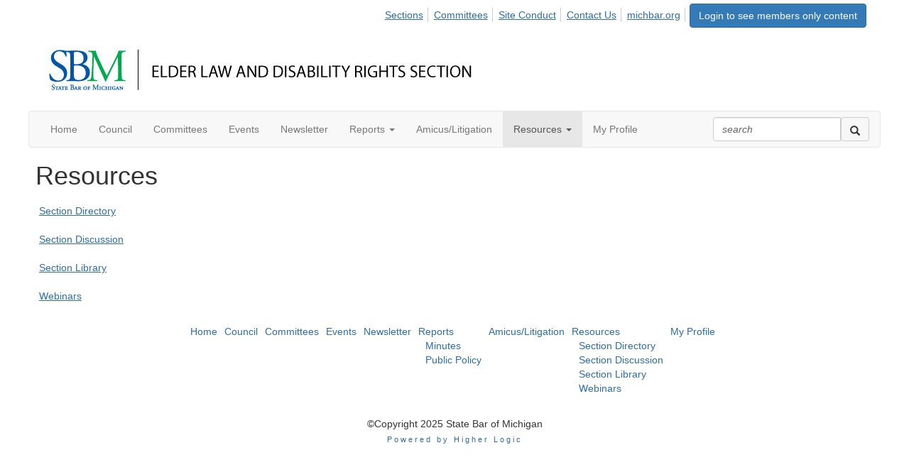

--- FILE ---
content_type: text/html; charset=utf-8
request_url: https://connect.michbar.org/elderlaw/communityresources
body_size: 29815
content:


<!DOCTYPE html>
<html lang="en">
<head id="Head1"><meta name="viewport" content="width=device-width, initial-scale=1.0" /><meta http-equiv="X-UA-Compatible" content="IE=edge" /><title>
	Resources - Elder Law & Disability Rights Section
</title><meta name='audience' content='ALL' /><meta name='rating' content='General' /><meta name='distribution' content='Global, Worldwide' /><meta name='copyright' content='Higher Logic, LLC' /><meta name='content-language' content='EN' /><meta name='referrer' content='strict-origin-when-cross-origin' /><meta name="apple-itunes-app" content="app-id=705451897, app-argument=http://connect.michbar.org/elderlaw/communityresources"><link rel='SHORTCUT ICON' href='https://higherlogicdownload.s3.amazonaws.com/HLSTAFF/a5fa9699-b0ea-47d2-a196-e09518d21b8a/UploadedImages/Favicon%2032x32.png' type='image/x-icon' /><link href='https://d2x5ku95bkycr3.cloudfront.net/HigherLogic/Font-Awesome/6.4.2-pro/css/all.min.css' type='text/css' rel='stylesheet' /><link rel="stylesheet" href="https://cdnjs.cloudflare.com/ajax/libs/prism/1.24.1/themes/prism.min.css" integrity="sha512-tN7Ec6zAFaVSG3TpNAKtk4DOHNpSwKHxxrsiw4GHKESGPs5njn/0sMCUMl2svV4wo4BK/rCP7juYz+zx+l6oeQ==" crossorigin="anonymous" referrerpolicy="no-referrer" /><link href='https://d2x5ku95bkycr3.cloudfront.net/HigherLogic/bootstrap/3.4.1/css/bootstrap.min.css' rel='stylesheet' /><link type='text/css' rel='stylesheet' href='https://d3uf7shreuzboy.cloudfront.net/WebRoot/stable/Desktop/Bundles/Desktop_bundle.min.339fbc5a533c58b3fed8d31bf771f1b7fc5ebc6d.hash.css'/><link href='https://d2x5ku95bkycr3.cloudfront.net/HigherLogic/jquery/jquery-ui-1.13.3.min.css' type='text/css' rel='stylesheet' /><link href='https://d132x6oi8ychic.cloudfront.net/higherlogic/microsite/generatecss/a941e456-0add-46a5-aeec-dbeca123c7b4/e6c22587-4b3f-425c-9f57-8c0abd5da31e/638980407632800000/34' type='text/css' rel='stylesheet' /><script type='text/javascript' src='https://d2x5ku95bkycr3.cloudfront.net/HigherLogic/JavaScript/promise-fetch-polyfill.js'></script><script type='text/javascript' src='https://d2x5ku95bkycr3.cloudfront.net/HigherLogic/JavaScript/systemjs/3.1.6/system.min.js'></script><script type='systemjs-importmap' src='/HigherLogic/JavaScript/importmapping-cdn.json?638982308551665403'></script><script type='text/javascript' src='https://d2x5ku95bkycr3.cloudfront.net/HigherLogic/jquery/jquery-3.7.1.min.js'></script><script src='https://d2x5ku95bkycr3.cloudfront.net/HigherLogic/jquery/jquery-migrate-3.4.1.min.js'></script><script type='text/javascript' src='https://d2x5ku95bkycr3.cloudfront.net/HigherLogic/jquery/jquery-ui-1.13.3.min.js'></script>
                <script>
                    window.i18nConfig = {
                        initialLanguage: 'en',
                        i18nPaths: {"en":"https://d3uf7shreuzboy.cloudfront.net/WebRoot/stable/i18n/en.57c327f5.json","fr":"https://d3uf7shreuzboy.cloudfront.net/WebRoot/stable/i18n/fr.3c482c7e.json","es":"https://d3uf7shreuzboy.cloudfront.net/WebRoot/stable/i18n/es.51688c8d.json"}
                    };
                </script><script src='https://d3uf7shreuzboy.cloudfront.net/WebRoot/stable/i18n/index.1eeafcd0.js'></script><script src='https://d2x5ku95bkycr3.cloudfront.net/HigherLogic/bootstrap/3.4.1/js/bootstrap.min.js'></script><script type='text/javascript'>var higherlogic_crestApi_origin = 'https://api.connectedcommunity.org'</script><script type='text/javascript' src='/HigherLogic/CORS/easyXDM/easyXDM.Min.js'></script><script src="https://cdnjs.cloudflare.com/ajax/libs/prism/1.24.1/prism.min.js" integrity="sha512-axJX7DJduStuBB8ePC8ryGzacZPr3rdLaIDZitiEgWWk2gsXxEFlm4UW0iNzj2h3wp5mOylgHAzBzM4nRSvTZA==" crossorigin="anonymous" referrerpolicy="no-referrer"></script><script src="https://cdnjs.cloudflare.com/ajax/libs/prism/1.24.1/plugins/autoloader/prism-autoloader.min.js" integrity="sha512-xCfKr8zIONbip3Q1XG/u5x40hoJ0/DtP1bxyMEi0GWzUFoUffE+Dfw1Br8j55RRt9qG7bGKsh+4tSb1CvFHPSA==" crossorigin="anonymous" referrerpolicy="no-referrer"></script><script type='text/javascript' src='https://d3uf7shreuzboy.cloudfront.net/WebRoot/stable/Desktop/Bundles/Desktop_bundle.min.16ad997a61a6e7d7fe664dab300c8b6d1984077c.hash.js'></script><script type="text/javascript"> var _gaq = _gaq || []; _gaq.push(['t1._setAccount', 'UA-19576193-1']); _gaq.push(['t1._trackPageview']); (function() {{var ga = document.createElement('script'); ga.type = 'text/javascript'; ga.async = true; ga.src = ('https:' == document.location.protocol ? 'https://ssl' : 'http://www') + '.google-analytics.com/ga.js'; var s = document.getElementsByTagName('script')[0]; s.parentNode.insertBefore(ga, s); }})(); </script><script>window.CDN_PATH = 'https://d3uf7shreuzboy.cloudfront.net'</script><script>var filestackUrl = 'https://static.filestackapi.com/filestack-js/3.28.0/filestack.min.js'; var filestackUrlIE11 = 'https://d2x5ku95bkycr3.cloudfront.net/HigherLogic/JavaScript/filestack.ie11.min.js';</script><!-- Google Tag Manager --><script>(function(w,d,s,l,i){w[l]=w[l]||[];w[l].push({'gtm.start': new Date().getTime(),event:'gtm.js'});var f=d.getElementsByTagName(s)[0],j=d.createElement(s),dl=l!='dataLayer'?'&l='+l:'';j.async=true;j.src='//www.googletagmanager.com/gtm.js?id='+i+dl;f.parentNode.insertBefore(j,f);})(window,document,'script','dataLayer','UA-19576193-1');</script><!-- End Google Tag Manager --><style type="text/css">
	/* <![CDATA[ */
	#AuxMenu img.icon { border-style:none;vertical-align:middle; }
	#AuxMenu img.separator { border-style:none;display:block; }
	#AuxMenu img.horizontal-separator { border-style:none;vertical-align:middle; }
	#AuxMenu ul { list-style:none;margin:0;padding:0;width:auto; }
	#AuxMenu ul.dynamic { z-index:1; }
	#AuxMenu a { text-decoration:none;white-space:nowrap;display:block; }
	#AuxMenu a.static { text-decoration:none;border-style:none;padding-left:0.15em;padding-right:0.15em; }
	#AuxMenu a.popout { background-image:url("/WebResource.axd?d=YAYach_zykzn7tRotFpEUrOeprnV0bXJ_ksB1lq0cEnq7CMB4E8IhtpvtMmsjsjGysrcT-Sc7V_PW2mjmRuC-j1NQoSPoMTB7YTpBYDYshI1&t=638628063619783110");background-repeat:no-repeat;background-position:right center;padding-right:14px; }
	/* ]]> */
</style></head>
<body class="bodyBackground  communityresources interior  ">
	<!-- Google Tag Manager (noscript) --><noscript><iframe src="//www.googletagmanager.com/ns.html?id=UA-19576193-1" height="0" width="0" style="display:none;visibility:hidden"></iframe></noscript><!-- End Google Tag Manager (noscript) -->
	
    
    

	
	

	

	<div id="MPOuterMost" class="container full">
		<form method="post" action="./communityresources" onsubmit="javascript:return WebForm_OnSubmit();" id="MasterPageForm" class="form">
<div class="aspNetHidden">
<input type="hidden" name="ScriptManager1_TSM" id="ScriptManager1_TSM" value="" />
<input type="hidden" name="StyleSheetManager1_TSSM" id="StyleSheetManager1_TSSM" value="" />
<input type="hidden" name="__EVENTTARGET" id="__EVENTTARGET" value="" />
<input type="hidden" name="__EVENTARGUMENT" id="__EVENTARGUMENT" value="" />
<input type="hidden" name="__VIEWSTATE" id="__VIEWSTATE" value="CfDJ8JEeYMBcyppAjyU+qyW/thTGqRiAmTaXZ9QB+U8nJaRUDD3d8AFn7LRrJWTrbi8pXV1rf/VjkespBI/5icVX0CIVVusDM7HmLN319l7T5IJonnKtk8InImkpe3rjk0f9T2y6CEfpSn3PR9APoAyyqfxSxAq2UcWsOgMq7bsSAWOcm6kWUGVHyExM9IcV7IvRiOiitA+N4NkyDcRwr5CWW4OtL6I3qClntzf/O/nJwlcEnZeZQP0gsRC09EKp3wQMpozKC7xHpejgZ9okCjvhNAJjhth8lONHIhE2sn27Cl9BR0sgS/W+9IfvhepQYLm+6UaVpbLc+BdXeIYYQ/cydQ7Wva2eK5j1exCNQ2fc9QQnY8lVzGosLnTjE6iUbhzEHQMYnKim9TEtRCDGWv8jFpbJbgOKKzsXGN45NHHstL8WGh6uaRuipYysCRC3V95FAvHII53bPuI6jVrht65FAwceZBVp9LaEBq4TcE6Zxsl/k4KSQ9zqwrocdOoEJ19rDIU9ZEiE1WqdSMcNrmgnZNlUs+LZoRVG0A/GUIZ2hmTM6n4ux6lx9iJawAXmJv8iZiKGtcZczjZVZ//nM9wQ7Cl82mNt06BJDS5hFoDeQRY1UseE1IWGa96ik7ST+MXQlthyRitzEllX/VuweDgbmswfwGKv/F9OWg7jrtxPQV7O3MzYVyQ/[base64]/JeGO0PuHvinktBZvcwtICMA7aQ/MdQR0HxmplrKfO+pwJDaawZH7RBpsKkl7Ta8THVnMBSn9VQhv7zS3TpWLeVjn95VqATKGtbpEymTSJJtiiJ5vt7Bc0Aq8iiSbUgIh58kuZlaztoO6quusYuBPf1V2B3fF6IILlJguuq0HBneLMrKb/2kkMKhUg46JAhbeeG4ilJbH+EYzP5uCJg8i9j186EzlZF+RO0HQyutN0tv/gm3tCn5rcnzq4oFgSiNs5Ug2xRFN3x+u3Lbux4xjgI1cJdwkOlZIugXnF1Zk9jIy53umg102NGOJqyhoGZJNpejNpq0qcLibceSuQbY4UI4sw4CiX1vH0EV8GRjCJnqNfyaDmAbb1iFk3LCs1rgqLCdCWixFd4+DtVFFgKa1iqVVRVsk+tOlYPKcs74elVMnQyG1R/PmLf9CB6ly/R/9/4GEksQwOh/nkg3j3bbY9TSdDN+J1Zm0EJCkIfqaScJuBgYJmBmQWF3s9lCTd/L+IA9KTlZKaC5Y7mxkLp9h1ddcgurEJCR1ofmmToWOD7+puQ9wJhxJkYJU25Xorvo/XTi0UuN8pqgiu2Bx/IUE4r3vwWE+udKLjh4tnRWtO56rttxEADN5RUlaEa88IAw1o2egEsGflA4pE++9wf2HvjCdMx8oTR7KriMoirA9f2W901ugPWMR5Cr/EFv/8GMq0yszb9RYQBA/nXluJ7HF1W2BNu+NxlvIHAEVUfG4Xd7tqK8hIvGKI+rXMFOMQ4XRXUd0ZKl8HT+fQoqYFw52EKassMg3VdUI7Y7mbBq8hxakx65PkhguAjUVMYjdxOr+QmPpiIpC2TWYFHQSi+BWN/X2Q+yYVporNjSfU1GSFXWls7f0/f8/d4C424zm+sqQJTFM4eTsf7hjN49hsqe6YrY4a3s8rzlgD8bQ7URv8l7xf8j8MeKE674EZLDa2CgdStJTQovl7cnM2cINpSDdy269mXri5qN5osjdbNKG6nQvIBajdvhnezXtYgGjSj6Yex6wHBI1QT5O0sWfeBOBqekMzAfMQNmVAcdC8wwVITk/nYjG5BtZTIFN57QIMD6uYwOgitUnOc6R2QUuQrGw7usiYr55G1Gz2M5wCaugtLYXQjQUVRIX1xJy9IxORrCl1E5qaR6WS/gLRkrs1UyWYoHDIz3GTpUfo8FzVXAPdw9KvdWpqh9pZ8s+NtutVbP1IhBd6gxt/sBPuphwi4M/D53sG1fLxOOVIiMvMn8V7In4EOzAQhKcQ9nGT40T81hbCzsyxMNmqaSJpxqUBmCNeuS+4qMg/G0Gb6yTocZlSSB9W91h178jBgnSwy0UZkde3i64MqzX/DJIdXgubDcBRF6fZgB66m3b4IXJdTNDjUoxKLAlks2nl8QYYkrW9MScM4HL542uWLONGl76HL29afj66jN1fBi7qemL+cB5toVtTPKodtpFRY/AyXp79Z9W5IZrcvaIgC4fikxvjcKbl9uhTaMfUvnwdck3F0lrLB73ypu99PkeBF/7ipUwU455r5pU0BFGs0S2RQ/0gSE2RsRzsBnCC54AhH9mmWsE5eFW9S5hcQoTaW2ubb5iCCgKiJgjJgZQM+06CIVOP87pKfrdHaQRwBUZoS/ZGsOnwxMaRaq0z/V8ooBEmZ50q+wzopBqVW9FXDYPAJ2dnpUe+9OK58bBA3EW2DpozFfvAE9rR4xFraBDg/+dAke8pSMsO1k6qXbC0dgFCEIbXSqbmz7/NIkuAjcMht5YvExXymhzgaFA4kBujOv+HZyStiaWxR5w9MKQsphP5fZbtjFmqfD8bwF3Fp1DsKYAqTVdtRrOXI3RsKBLpNFuLiuzJpL51WWGmIVefvvBgbreJ+7aWd8wkpk+Av1ahNGX0AzSKyIzLzFu6pKblK3MWgqaAyQn5M5gWEet8PzQF7vt/PQmvczgRz9oxGbEU1IsDadoqlRZr5Y11qbIVHp9UBtNnKHNQthN3TBRxhYirtmDLBvWLfwmEoJTyIE7kic2wafF4MJaiNP5OfsGNTpGRedwt9mVZC0J2FK0cUPZ2IEh8jpO+0EtMNwE64G3FIIXm/Z1oS3cg2v4X+FuZApsGnDj59XByAlIzlTxkZZCdFSZfPLf8Ui8KaZ3Rn/oF8JNjpxsBTQZjqpr/5Qx4jjpZFG+P5lvEO1KvZbTWmAt7tqgX69DN7Y84OWWfwdudf0Z5hl79fqZbIKb0/hV5P+i/[base64]/[base64]//VfW2ww1V4wwKhiTy3rsyb7GOdmWD2NU5zEJBzFd7OhYempQBDaZ2zz6JBZCYJK9ynM/hVBmNz/a+uPzSqI81Lx8LETKodl0aw2BCgU7Obznbm+EOvJ515JvElHAuSnn/KsrHvhAG8yOCA5KeMKe7iNYZLMwVbJLxctstmrIn0aNj2AkWr8EEcYDDnmW/NiGudIuZTmcWll6W1f5t8cSm30roZDVYME7Cgl7WDwb4TGN5G8HDVrC/UYA/Va8ueSHl50JEMlTPgIfQPuTGxaVahpbGEM1UvBdd+7mQcdgf47iBzyrf/E+uG94t3eRLlYo9spi5jVxaYuCiojHd9NJyoRaPiJNTl+5xhmcshy4BfBHbMSUo9PJMElE3UzwCkEGRVb4zxmS7mTMc/viRqKYxAJUjsy4I9olGXbBRnBEb6HR6LYcMJ6/J3Qi9Euo8Vg2hGoP0SMkzobPHNBVlSHbLdvRjIE0agSJJryYtgvRTxrjGMdHU+3ksgIyi+NiYKkK3RQKU/o3GtUf64zAtwHb1kR53DVHjqw+fC3+Uqi2Kl2/H9PxFS7e9vzXLsmz8QT9aMOtrYqpSxEARjzIXBskAzEBCArDyaXCYxGf39Wt7+2T5HuR40UsPT93vNKNBi8sQ6pxFCf28g+tRMJHOCasxATfHu0xnMoiVBmKUdTO431oIk+45JW5EL8oewU7nNssSpRez/kmBKQVDLl3uu+xVYUadTMMIapdUMISIZr5Ie378aR+sqAhVqJclxKG0Sv11jwEciqWlG5MANz/ReYfXHKVX3s+nBxQcK0H74zKw7zt0/gQMlvxqoSHpE1fj8THOY9ixj8jviJfwaprXqf8AsgVNTkIdVgcwe1n5nCo+3zVGXuHIVcj7DmagqOlmms8TnyWBfZpURCPkby8XK2Xc5sdVNp9A/PAkoU/omsfV7JbtwLyTArkenIn/rvbwratT5C8h3HNYoihQB644i02b2m3SOOfXnbTZ3/57K5kXvkfe1poXy0G6Wyej2A91KPcaX1gb0SgsFw+CQTlv6iy/Boul+C1aTa1mnqRCP21Vh5c17f9zj25gxNsBvk81uKcoIBSnXtBxzEu/TuvKUf4TFLWU6GmT8WfwzUFxZN0fIWWcK/1DWKKH3L4dUlutQ7qx4bgpSgH8G7x1JGRzgr7rVbWb8FdhQmm2/czSL0ULQaWl5bBo755P4yPX8CHzyAfqt+/whv8wAYlrODt7rUSN3uMax/F0A11WXymxSjoUuKSwg4xUaoZm9DlnrD7DlIlBTgNjo4+JTD77S/XsETWna90qFih0brr0uW2odOBKSMvdWQnHwfAD/RdAifH99jNd0BA8dlZaKDa5LfQQCL2fV6ovKiisKI580+G8f3fM/6O5ywdMrSZD5ZOoofPfluoOgytSizpGF6ca40KOVX8Jnkot3YWacV2aD+t744/WT2Hm6gbK6rVKaHlZ/TKws3Ha40YNn22G6SpeHjzzR4SdxHUiKkYnNvKAVbRBrm9N6a1OBkpRLXynGjQagyMMLprQg2yYrC6ChF4i1rn/Ks6nLBGbxbaj+Lve+uxNjg4pvVistCK5UcDjiVfbjkeY58i7+uy64cOyl7jzreGByXkYk0Lj5Fb6FKCvKRPS0lyV3U0bXRVd9u1nE7QS5OUUKQ+TY/T/KTHp+TIUNZ4lh/hpzbM3u44r6u4w7eK1ZM+WWrvcHGc+vt1Msj3CLbxJwTToq2pR3MepbI3sweDYLPSKNWGndOb8Gip1xB2n5G+4VD4ZQOWAuzQgFlOmWZaN1Camp4i7nzGesd/d4weLNtX4TFfKLQc7wPl7tOGzN1JrT+nyeL0qFGfiNVayvO65qf/oUStB9W88BAoghp2ddCQ9Jm0z53R3UpQ2MH8RaeU8OsVwMISzxNgAFtbS3p4zcMNP6EGQIu6QGa1y+RxAL44VxdmhBziA3uysW90idprwXtFWeFHmIetGwhihuLBjCx2C0k2kbyhxjOxBf/xwOfN4wSeHI2PLSZB0rj85tcvlGDBTOPxfr1AnfCoWvJQlYpfAOuqi+u7L11qArQ74ZntJ01J9/oLO/U/Ftu5XfGkhzYMVPx5HMCgahA+6P1b5Zt6VpzYeuffalrvP/S+IOjnVaQacubwTQ+flw9QEyUeFKP8zI37Jw5kGSOHyoEGZvAwwV30XuyFywSg/dkvrBk18HZHWlnuc/elPjqexwLOTiKAWxs6lCVe3CBdD1igquWhRycLVat9a9T4IsMu79ta35KTVqEFWi76fiMyz1Pxnejl6vpTUx6q09fQUZbPaOKRpBUccyOqqozg805Hn7eLTue/eQeJO5ok49aDe+7dRkekX35vcwvSOF4M32U43eAR6LYWKidbGiIL+k/CB5daXhuXDG5ADivRKuD8j6LQ6biQpiBqceW7V9q6zeYBCNFjupum8n5yWBMqZ0BFspyBQbHAEKmvWI7bXMVOLoJ6FMUfXPs+MuVLxRf7msvWmKJ0vjlmNDuonjz0fEcvNEqTaGMBOmxdfrCuAD+6EK/a8XyTm1wDtDfGlpm5Fvn+2qjauyYz4dTk/tidxA7bBMHxvxIrK9J4QBueRPjPfsTx8FjYLj4uRhHRgdHLm1+PShrPQtYxioFjn4yOgo1u4EkdQYBL7miK1pC/s2AC/MC6NIA4+i5pjE8trHABzoRmqjcELVYwaEgALEXFooXZrSd/OgLJgA6mmphrqdgutFawEiKjp+LeMuz963DCZoXqm4B+mZAPwtu7hsBWm0qohi/6fYjtGTMgL/l81xSTK0k/vEiolKroUTVUDk4Eh5ahxdRkmvl5CAPW5mSZD+k2M9wRpZgoiCLaOHwAAEWlCSOZ3nMs6dn6QaaBGnAQmrFD/zFh8i+UVSvnDkrmZq+FUiwDygDOKPfSAknKtZTOWXTwe8sPgueVPfQSjU7p7AjFodXTE69SU7cv2RR1SPCP6bPanemMn5jqoNA6H/ufBuhkiTgcBDIOLItRsopVpwTjNeZpar16rp62LPzn8u6aYbRvLrc7hiiQy6po3XitesMOgHyhlybm7N5YnzaD3/LS7sa77txtUUcT1PeS7uOgtS3S49J23l8cp293jUJ1dj/Y5v0/bfN9fkQ0AGYuByBE8GA/1pDTrkRJrnUO6s3AlL1qSJfc7RSU8B+C2pCjLHOIsqTjGtt9L7M5QMF/+1lxWAW0uqF0k0rkMyxznBOWW8wWyrnYo3TM6fvk4+oCq2Z8WU4hnaraDM9TVb917dELZHlqYObtKThOmZc/CJs+rV/eY0cBCqcWAep5eQaGYePL3wWp9WqO8S0qaSooJYxygC8FX+Y/[base64]//YwI3b2mzvZFRn69LsdfuwTOcVGGocIAjIKYWKpE3Z/xaT1bCUrFzlmHM0AvbLqdAHyo8celJnAlONL+O46PuPlZ7s+iKvDhDp0qIK28EhuH8gu/YanorsyJEkzILXISjWp8SEZZC6sfel/m/[base64]/4aP65uvuztR0xtvDDYM/E//uF3/9129X7SSG304aiFx5nvmTM8sqf59KnNjEzmCCXwdELc6dBQOZOsf7S5gFlxrbe8erpCoccnQLAoUw76kyfuDyyJCQY/yUgC0Vq8CXOcfgi8TH5Mz3dqR4MpvRL0TWS3iP2K3HNSFyiR+HCrV85KDKq2ONOvILLewfKqdrH5wb/Y4y2/cCXQRd+UJgh+6ngIw1zEAaVjlpCxII+6F31mBNlmcvTraOcNdufQXpWAFmiRQUX2CRJlGcaIbBH0WKU4OLJ8DcYOAWIr6E0LUOFO6g2siu3Hbm1B7Kz84c3aKoH/a8WrmH252DM0EIzuij8ivUA3KI93J2fHaaTUqcvJw4jlzcx97odMN4KQzUqWBHfe6wxnKGvLv14CL6ewTQamPjGvOYGDtYO6xQgIslcvFG4cTHx7MLjUSxV129penDKmg0eZ6hcuUT9ryUCJY9qJu6wQHGOh//yTvoHVXQEUIlWSQUfIZkq24sca1i/gNuv/wxd9/z/3SvIsy68t1mv1rsjSWOHRT3cnNfXGGBlvq5MEDlcRWRWKYEDsvbxbc/[base64]/mlrbtbrrcVm/QAD4WMNAX3F/U1Vfr27yPfK1moNsq/NXDfJl+5Yp60jY3fldFopabjmpsUItHD9Czr9vy6ix6My8rPjLRccyD6OZbu2/emPs6Mm54KN64vgDpCpIxz0eXl7DrSbe7vSzwsBIWB9iROmn0AkDTmLP8JRxaKhanUt1hoCcDH/P8uMfioJxN0jcM3AWUdwGTBTyOlzufYvCNkeQObnFw4MhRpzK/zTIEDWUsjQdptJvBCh/4DaMvcnADdixtHg+M3mCEOK8s3fGtXVp6X5D1qLU3DnpfjiMcaH1B3g/[base64]/343pJtEpuxHHdCnPSd73kc7CjtVQhZCsSLdcLhN0MEbnly2Ield9cCrv0nik4FVY2cwrlFyeLAucsB8yv2+jo7TttNfd0Fdwp4xhjnlo8IWLNkmQJQ859x3+mBRmLlc42RIJmysGiFpqq9SB/DaFXNgT8lK6Us0ZWWjkBwUHxtIX+UTP814rYDjtEepyG5rQCz4g51gQ3JLdllqgxvj0B2DnW6T8MY7Za2Imge3nrykLl5vYW0fLsPDH1A9ot8OkVhnAR0wGuSfenkvgYi3X0LyDhOBpj0GQ6grrvkMzkx61Gws3y/KwTULJX6oRcuTe74nKg+/AtXCxWXqFKsmkurHMbJZdintHASEX7Fims7xflkHF30GqgDmp43vNvorO3CMjwRsStdkt/nvG8aKfYxxaJMg31J9g3zyLoCKFGvq/8xkvVtVZUp7rX0AI2DAde4bPkUs3Obn73r9zXlQrQj48LsD+Q03dpe9SHTJCkSqUvNitpvmu2SG5+K+7Uan6YAtNpx0ynIjMytIMMnA9CPUXIoaHstWWk1JMshsBWKykdaCDraXOWbcVlmNJPK12XVjNAJ1V7FV/fPAJDP7vpwcTxPglzKJUyyJJLq3H3i3NE9CM+CUoe/SvUTYeG5YKzsIr04FW0abieWNL6imTIayUEG30BDqnFQx4XQ9vFeHUjGuOF+Gj7AMk88rGqTBDHeTRF86Q0OMchdtuUwx0h7Vt3/NAD/l4j1RA74fMT2xKTjrs9jeGB5QXm06uNriADCqQhYU9l6FkDj1poDytDTl8Gt/[base64]/bfxtfs4+AYNAdrEeyzAMRg97otFM5Cc/RXz7W1F0Q4Hzhp12a2F8DKghigSyEQYNyyXIpcAyA1UDW+OMRxT24VOKuNhe0UsLFVZtunURaxL1ghVtqzIcBYHMwyB/s8mSc7KS4WLlvGZI1gJVxgVJLY8cr14NWP7cO3hQgvmYPj0pvYHE9WJ/PMHFmLQkIhiaIEuFyf+JqmOlUicKfYQeHRWSuCGDkLIhBjK+RBX2i72ih+oVAy1Nuf/Vm0GMzzI5+ud8Bb8LvuPE+TE8rypZKmA7hmyiCAShgizRUrtByTsPkW1uUbCR/ONhb8MQxVYLK/CVJ0qieadh+njxkv8leYjzEDd1XSObVPXzS+XQNOKe1QIUjVxbXSws2ZnXkMwTb7De8xf2OxnfDjF2dBXOIsvS1XxSnNy5ss3KTEQFvhV78DvjZJOqjYp0Ia66ZZNk53Qi8rXy2pzGLVxRWuEopZKiQpd3K4eXbLtn/lHadi9Ldyj8AZUOEwOBHNfgA/YAE1KOhpPsOxA+9WDjTmy4HhGCrAYEApgsdiPtW4WSjDRbmIWScsKOfGvVpqmMr4MYqUGkzSfg7qfw2uy9pbNsugHK9cUl02PoRmKMyzSx5OermWCxBVMNOO7vDsF+RYwk7GPCSB0PG6b+nQ/SJ1TU6cUPihWTGkk/8nao4woVmVQbO7D8+jTKjs5vwYvbpl8UOATRS3WhQ+s2mC2zdqHOKflrEe3qNRZzYx9ryDTaITIv8q9rFXc+oILLQFk1jVOsjhVKynf5S0roce2Y9WDbdF64iJkpw1nJJxGAUcpXsBtqymfBeoYjFw3BV1sAn1nBegtKAsiicd7H4qV9A/7MbtfS66Roa1dApKs7HYynv0PT1vmi27UL2/b43MFmhnVVVyuHRwts6LDhccCshsjmaTB+2dCjUNhcpvXStrWqMHzwf5xjXmzKtOmMYnLvCQAJcAhqvAdl9I4prN+jhqzPB8goqJ6WUC41v2A71RURTFcGGnsu4CBWvhUZ0PNVdzEssT/ifs65lAOMVffc20JybiuVHtpUzhXoYibUWCLu0yeM6KV6zMHE6bIASPY9ZeY1s2t6FPYq4fSUaNtlV2HYpnyaJAQ5LcXJf0TPYHSEUgAhAxlTIhFx1JL4LjRSnpiPSAd7y7xWzuq8F/yI5diO5zPz/fDKJaFOtRpnSCtDSt6LqXygjuGZLk4fieor+zAi0xDVi0AnvStsnPudX+KbwwxonrO9H4qonXRRPLNhkwbE+PNRwqWBTHh8s2DmsGpE8SaXLHTd98Ahz/mzeYuz+VdCjGbnFYeTDqFhl0HIycd3Sxl2fIiyunwDksInBTm40rqSnnWzdDRjA5OJOi3jq4IXPfAviHn0HP0y0oHyMXqAHy3FtStNEY1Px8igFYTCPYcVDMiM951/Rw+cxE3Gkc1fYoGAdRS9pXBeeBhm6Fq9u20Rwp7AmvUdcPzUESglTmB5YA6eNebKIQzqS55N0mTcldo39HlkTppzvUVX/[base64]/isqmGxLPwwXIaQKGlSqXAzlgdV4J5mISybSkaiAw2pHZPYa7+gykBLT6IFruYnNVcduCfRsuHIjXvGqtMaUywSY3Xchqj6xL92cWknoxvPoKEcoe5gfrGGGGzhVmfmGwXUxKiYgSLcxl8Hx63i4bGVZ+y7KZNXGi2Z18ds/OvLe/2rJepYzQ5d0wMi6oG72/oRzx+KLK9UabsXlwAkLmzZFXARtejNAXSpGP7qeU0nj/2oyc1Zt/G/gsb1rIKpcXLyyACeGyVZEdCclxL7kyd1PalbmlplQ+k4tyaYfpe0Gzw6vekkCI3UNbfMPn0QVZNwP+z8dbyI/tJ9z30XvHU4Wf5kL13y+y9sljhrI6ngmF2Ay1w7vdEVGcrQHTRIqyEr/Nl0rjdw7GE7Bp4+5vf4qvYvvImbJIVoeRPRk76ySPSiOxYSQl8ZmoshCatvTeRHBtdJiWo/mvY1OM11tm7sMGuhWsq9AfhQkiDKJfJ3vVXXyYltQQPfTmSCQxsWQL+61nNKU9sEUukTYlSXM2fp0DJtaIgzEq3FjTHbZUoEXASnKR5cCeuAjPefohZc2wtg0cdZvWTAkb/ZQVy7vCXANnG4cKa/BPKhkuIlmlII8Wq2GuTMC2IgDs599DNOaZ3YvrF/U+KOATkXTZKO5lmAZm9o8kZfXpjEAP71DEFdSRjb6OkYUTBflWu1q6SQjx5E/D5G43+PIcnmAyPGkRifGAVsq+ZMTQ55CHlVoz8iI+ItE9q7/TYUDjMdWcWhf/frFEnhm69MBZKBwomXPEcSi8j3sWh28QgB+fj1yh5W48CxFvxPstkniwhfSMeyFaikmAcjiceOnFoS0ZammxmTIhIFG8wTA0CQum5G/0M6pxfY81lyKOur8RAXAD1cAQTNAt5P7GDZKsDkF/g7kyIE+ex9/amMcdGq/n3MOW9063LDR98eWnMdrviSnGdSQLu8atZ0W4WMN1/[base64]/gf5Fi3ql+5IcIRRQbnaii4dCORM7heb08+npy7kEJxdFslSPeKrj7apb/TsNaXjmt/[base64]/ks5wlC/GLH6vVYW3Eb1yXMGrOvHYQwlIMSy7yRkuOI8lzGRMo36g6j+EgPJ9zmwcmWo+o+pdYDlUkgGk6PB84Jk6habsRV6mNgcOm3NVLJ/YrVVEidgZl7w/qj2u+FA9Y0a/xpdumD1HiWvs6mo4Es67/EGTIzypv5yZEGMxpc8pcdEtzreDnZwY6LxGaNf2GkB9NsGcXfcOjNRRg92PFFIGkftHUDVGIVAeIL67Cw/8DpAsYOSaVAAvcVVG5GjJNY8TAPD113cE1A2BQgzdut1+2E6Q96VOgS5/0h1t8XlgVU+PyfTeue3X5/tBnKwHYAmlwoVdCZeEI7WWTjcRZsgzsPbzlMgpHI0QUISgUxOHOfdmmU/a5nmwOcebf5A2qN2qcVW7LYcIhbLG/lLgsE390lJ+7z1UhZdbgqBHuCDNBLzOQl/HvJV3aYKZ/njt+csBN1KAxXL0wM2N4jpJVVu7CLZv54D3MNwv3RzF68nZAtrssE1s2VS5ejrwTBPd/Zlluen9cbzGNPRozJUDb8SKHsCii5PVRnMUoC/EGn+d5K/lADI6faSeDBD2zvOjTfFxdhUJuwWwTh+vvw9ENXUb+JMpBcs0w/hCDmeRXeEChQeM2Ao72DpVYP2hqxVxNcB4NBD4Y2cDAGC6B/YUpmnuwH+Bc3LHKOz5616+j/L3t5gCbXVG94MpQSEwvG5Z+Xij+6pS1JdXSsKPErqh2oxMpXLAx3s3lBlmxbyns95VT3Tvmj/7reofKD7gu5pUpCklBnDMhrKEPQ+RdyseOTf5csLTeKnhcUPnXbJerQ9RFtFzB8ZKGhjvg0xYLmNz56wT+b7e+7keh6lmuD7iq4kRi3W3UWyMx0LOEJ8HoRbMyLymQR5lD/SI5L+Binq+Y6mF+gnnfCpXTvo0uz0Ko2YLg/KyB0r+1afBoaUwl0GL0t+uDP68DVO37GDAXKZmCgwdO/2SRIJ35lCjTWzCmzX9GEHeUznlkwJsLa2Ve8mMim8cmX28MMoQTOOA1AHNWbVMsiy8S44uA3rVK+M4ZreOg/[base64]/aM73tyV25Y3zdm9OtWpndeoqnr9s+5Y81O26n4T+asL76w2xX6mGTJ8+IDyEQPD5+BFKfj2f8FWqppNKmQL9+R1f5kmmNNOXDd/1txRsCEKvZ24tdqchP7HltgT/24cw+KTZ409VsNbPka9Qg1UWkKcgVFwiXICH7QvUq8MGjOpwV9QsrWmeSZ5HSBhbPfrEI273+K6X+s/T/yXA6eeG4KNgQVgPMeUevqPsWhVntDs6ub4+HuiBMA5M9Ix7hBAHSF+gjtDgOZ+JkwnDzBW6091iPmZ9gQowl8A3zwgF1WtB99bEc+422gLoJEh52O1ikigirv+vnH15k/HTKLpUPhdJ7tlWleAMpgt+oguzGP8+CbLciSa4J+1j/HpsKTm31wFHeBIpQ8s4bDdKWP1X4EM63bOgBOH7RULqWo5HxWBdKycqJov8V32pgUreAiJTAlbAKP240f+FI7FPF3cgZM3WZJKQh4wq3UZr6F4YeBLwbDC2tIkw3cHH3MP/OyxC+l2bGczIMIf4fRKVMu3YyTBSvxRnagKhS+1+VU3m74cnOZot3HYih+ORDa7EIkx11EoFTJXqaRk1he4f402hdI+ckKWAKciVzdxi2lfYaVNyN3yydER6LhpF3wohswUaNc8cm7ovzQceTJdVZqylzi0CDJ5wczMHX9o8QpLH5MtHLdSewgJyP/H2vlSYC1dBUQyI8taIeWkeHO7O5UsyYQpjQPL/MbUheNsJOtCdG5aCXh19PViB0MO2oHTO40UArw5b9z526GcKpDckVIO7swXBWmsk/[base64]/bpCZgSrELADR7WurnUI97ede1ECkplR0vYYk2bEK44KHmVCN6722m6P4+upiEkOy286mFkFm+8L1Iml0mGrkbcuEhpiDyH8Tztn5T2lnrzoYfnISQfEzyNGYtDxl3Yi3lq5coqYP0SS8BufIrkQHwu/pjxcpcU6ij6w8ULsvYbn1mmgac9jb7VBPfTvcrsvWuDETazCaiiO1Srfpppdm2Mg8eJNsZh4whdrCFAsud8xSgJe2Z4nc9IPmiAlD2d3/CPuJHgEyw89Ovj6kHMkMAT3+zvbMrHTFr+eF/ixroTDHZJ5LI6r8WNxD0GgPGnwFQLKRn65uMdh5/XNrIW/20t98lnB3Ecair+xR2aKjeuH1Zy7Sh8cPx6pUOyikFnI49CKOd9baa3/NvvIDdtgO2Rq098A3Uvn2WP1lIA1uOC9WmfsigTI+QTlYX89BttvmONezbyUHM/YXi687OCi2cWScwxvx5IcWd9FnjgzwxcoXcNyXf4up41e76QNdkyRd4kM/19+GGR+6cAjOCdlfES9MewjNXT6CZ6qH/D6fJypjtEvMgYMSmXXP0INqWUSYYR42J553ZUnbsZ9zuYxsafVQRhOI9s81YZVFQETdI5Clo8bKVQ5JG7nb62No2Bkec38Y2S2ArhCTRYJgnD1Ny45mzbopTDP7gDuaevvCUHl15MwGswz0s/G5T+FIkrw6KZ9RhONdVVgWuFagXYkwcbYiro8KSFppKNk/yLDP0GQzKNm8l+6CAiiociDkqI0lHOfp9Hvxn9tqmoUpDSOqkO3JFVoyOQDF+B09zQPfT7fIX4DyqslxKy/xa5tl18ky5AjRdM/PBOEobbsKPVkhCUDfmi/DcUQXU1U4rWnof+5UcPq2oRb/zVXjpdj6Cs6+PdnjwuvNDdY46xmkC/Cpv49Y7nrUTyFg0GivWOT256h3jwGIVRChP87Q8qVvAGJfrP3EpnvlDhu7JqOV9XWO3Ak79g5rl4qh0Au7bPa1o0j4eA5QP/uy60d3DW4zyFcfEd46gB1bLpMixEtjQkxcSjXZTen+bW3ROlB5jh6vJZWCMvpwxSqpK6NdN5gQIt4cCoDBj7z2+ExqHRbdK7Vh5GTIaId6O+GPTvPWnIOQO+4UFC2mdGs88s4Ta3UGvvx/[base64]/drO0nns6zrFByuCKlEKGoIkdAVMZ3mdERhttCLI4RIbtJ6EJjSG6C3jYVkJwGJ8LMj7uL2cAStP8pSXyOXKVbgN/a0ldokZF8FFObUhat7NOQ30jubC6Yr3b5tqQ/Yq3Vod9GhAQ0OI78dVbiXxwA16oy5c08ZD98T7RSYClyxLsFZ9xBPtZtOxxV6ckk5+BofRygIRF7xhzfBHqeG0jX38hfKt5WWHAbftUcUMxgcWzWq1V7WVOVcPJycO3FdFKSZEAeFkp8cLDnCYMq4Q0YyBIsfC8X3qNqFK1I+JGBEGdU86mt5asVea/i56fDDPKNB9k3K24XEPSJkNcE9P7Yo41qP/G/[base64]/qPZgckIMXRG4pZFoIfmqKAMDZ8yaSBRFGI2TYs6c38timMZ0qj2/[base64]/VOLV7920NSiTPm92uF+uSm7E7rHY6qR2vMcr2YVzvv6PMOkkWA93gcEs1zp+nycNCZ582A+tyQDAbJdjfWldr2+trehBvn8AeMkNsd9YXBRhHwMFBom5PjRiv7mL1aEjMdrDKTa3kASIvX799heyaaGFZzZZZ6PRBQyCW/DlhrKdKFnQLWWMbNQBvxfTasqMjU/c8e3PolOY6GbD9einHH6PIrTQwOvVjYevAGVr+0VkMUc8TBMRwN9xOttdLf+6NMrEr2et/NfPwduc2D3OfC8f73aXmruerYV9BcbZ4L9mjgIMneWGnYpXP0DTn+h94raUTnRqKQ/aP+ZfyLDkmQ4f1LlHv1U/3TdGyzs2dV//XesY75DiEd9cfQ9txmrMadu3aGEs4G/HtO2icP7kKGB4V/dTnnugiJViLGpY7Qd9tHJy4iZQoLsB+a6mAFDFiS28HCQp9ortcWQ/4rU84WApJZfYotrrKozXYPCOmnnH7xRi0JeBGAsQAwz97/+GRa9f+N09Fkss2+4xAIAs9ahUSuWiIHzXCSKy3F6B61xgcJv18LhI/6rxx6xqZf52H4/y9+Zw8Uq2r09+DvcyZD9N+dP1n6t0Sm8H6aYMmcC83vl+vD20S5e2+tsVFrzBUYneTvLYKzRjzr2vMsQ6p+aEBgiRpiDC7ffZoqACdHqy5U1eNQa+K2Ihj4qXqT7Zj1ltbqfn6yg8fj/qGiWMv+kVrmytVQZm2g9sI6QNcKP6tb4/KyA8DMkOt8FP4QkxlsicLUBCal9Y+s1SQq2EVNhI7rUBWsXZgZtGrO5vchJdZhkfk7UqPyAjVl1JyrG0BZixqb2BEYe+rAIIhkfHe1U+B9owSzTcm8RtXaSXXmZqtRQz4Qja2JclMbjiclhCG2B/su/Y0YOHeU5zPUKhYb2wavBTFHMDMfA//s3Lqng0p74O2tCVIU7bCaKASj0uLuqto+d0/NIihQtJ+UyyiBWQs4ksSrdfQ9W8pKsSfMimNI5QWypFdeYv43LWj08qRKdZsLQVL8Gpg2DEj4Tc4ybGq41v7QQA4sjq75e/WwS4Iby07L50UH+nX1/teFcSYwrIXGCCH/awwOuKo5ypXcHs0Uq685+qmQM9hc60jNZ8XoTghmdvHMhBUMVjQY9YvU2RZWz70HYavboO3bovfxkl9QKzcwPDsteitewskfjALKqtlsCSWqQwFTcocr2XCCPJytb4OIR1upsF9a5emsOT94rRoDOaSVooYCJHCEtbAo6wGtuXuWo7ZXAVu3H3b5lS/VDwwDY1A29l7fEhnyufgXxEas+vajs0hB6NFoMIi+vQvFS14pNgmHjnFyUIeVlqpBmTE7JtyBcyg+I53KBmsuSohJlwzxa3iac09742uqiH/W7saYL2NLfsliT4BVYO/lSN2eeaPOr/4qzOjM+ujEpnsAFIRP9eFsD+bj1vnKMBz2HD+DdaiYQ0iajwBv0t5wd2XgjnH7efVp/57fquHVON4K6GlQEOixdkLyh4e7rEdqgl8O5IIhQBzHVf97WtQzHY8uPTWcjWE302ekIxZ20ZurvzBumEcnw0V+XQleaFLFGmruMiC3Z9QbkITdwjPm4PFjV2X0mz1xwj3LEtx9dquaBbWnXnZThlDVH5ZIFjoizFHgxb7LefwXL/th/3SsdE5fkvIS5BgWAFz05JHMlmgq1amDc1LA6N1/op0xhFy7kv6piYVDsolsBlvG9aALb1JJ8Bsy7KdumPcwoAnig+Gdfh8CZN2ZjANqyO6mGeqb9UWt5qBSIH1TirtGzKo/zH8Vt5gk3hhoo6Smlh09gIACoVAeCBLHiYtmczZYK3KRc/mP9GDwV5sHth6KCxxNDWARfJSQ5tnueL7R+BvR2dRRQceRXmpGm3ecsPEaWb1gO0lEwT34DYzJptou5qvhAAQO10dC+" />
</div>

<script type="text/javascript">
//<![CDATA[
var theForm = document.forms['MasterPageForm'];
if (!theForm) {
    theForm = document.MasterPageForm;
}
function __doPostBack(eventTarget, eventArgument) {
    if (!theForm.onsubmit || (theForm.onsubmit() != false)) {
        theForm.__EVENTTARGET.value = eventTarget;
        theForm.__EVENTARGUMENT.value = eventArgument;
        theForm.submit();
    }
}
//]]>
</script>


<script src="https://ajax.aspnetcdn.com/ajax/4.6/1/WebForms.js" type="text/javascript"></script>
<script type="text/javascript">
//<![CDATA[
window.WebForm_PostBackOptions||document.write('<script type="text/javascript" src="/WebResource.axd?d=pynGkmcFUV13He1Qd6_TZFiYskBZ8UWIUlFHIPC8cFeboLyBBvr2gypICyqu_tL9tpesljNYm2C8-LaQZdQ29w2&amp;t=638628063619783110"><\/script>');//]]>
</script>



<script src="https://ajax.aspnetcdn.com/ajax/4.6/1/MenuStandards.js" type="text/javascript"></script>
<script src="https://ajax.aspnetcdn.com/ajax/4.6/1/MicrosoftAjax.js" type="text/javascript"></script>
<script type="text/javascript">
//<![CDATA[
(window.Sys && Sys._Application && Sys.Observer)||document.write('<script type="text/javascript" src="/ScriptResource.axd?d=uHIkleVeDJf4xS50Krz-yOLAg0F0bWYpmaqmfJxA8c4I4hoVJ_JtnpaBvQaFGGeKxcbvblYxdKiS0D-fEkBut0ktT0q5lijFl0vTToRIO2BKdD04lmZATz5VZDUAjZ1inX3V579yLg9wmUX3kUHBcaMqVsMfwK4TzwZt5h25Umo1&t=2a9d95e3"><\/script>');//]]>
</script>

<script src="https://ajax.aspnetcdn.com/ajax/4.6/1/MicrosoftAjaxWebForms.js" type="text/javascript"></script>
<script type="text/javascript">
//<![CDATA[
(window.Sys && Sys.WebForms)||document.write('<script type="text/javascript" src="/ScriptResource.axd?d=Jw6tUGWnA15YEa3ai3FadHV6CvlzIjj_cueJaPgf-JLwuI0_cFI1hxzRUbabcFTImiiQtEEsF3ZyLAiPWvGxi9agDeN4H3V0yqDPzfxyxjytBdXxNoHsz3dIpkKIiwzI-DoBHA-gdbqod3ppPXCrXIJT-3lxvWMzOzhgtqtk-x81&t=2a9d95e3"><\/script>');function WebForm_OnSubmit() {
null;
return true;
}
//]]>
</script>

<div class="aspNetHidden">

	<input type="hidden" name="__VIEWSTATEGENERATOR" id="__VIEWSTATEGENERATOR" value="738F2F5A" />
	<input type="hidden" name="__EVENTVALIDATION" id="__EVENTVALIDATION" value="CfDJ8JEeYMBcyppAjyU+qyW/thRVw1GDgCLbe3h9Mac9LsuQigayVDUJaRtho+owKi4IlC9GOtCo5kINrRwtcyo51UoQcgRdgzs2VPTtmQDOlzyGn2dU/q4csLY2LY5Cu4qTa+SbWBbpFPmXNCwMpGyGGgiOkEyNkKcAwRqKVmH5P857iNWYSzqxhoxGQuoktfrq2HS6wU6eDffU20RgnSFh0C/bvpftqpu32kkPZGUCWr/G" />
</div>
            <input name="__HL-RequestVerificationToken" type="hidden" value="CfDJ8JEeYMBcyppAjyU-qyW_thSxhj574MYAx9UtA8oVAeD-dMuhH947CBXxaCS9e7ANKOOVyi5yF4YKfI68Wkza_weh-2lYSf-BCLRni9xSH8ZFdKuJlz7fVBV5OiFuiEOG19keCb5oLkyeSuwzSsb_GbY1" />
			
			
			<div id="GlobalMain">
				<script type="text/javascript">
//<![CDATA[
Sys.WebForms.PageRequestManager._initialize('ctl00$ScriptManager1', 'MasterPageForm', [], [], [], 90, 'ctl00');
//]]>
</script>

				
			</div>


			<!--mp_base--><div id="GlobalMessageContainer">
                                                <div id="GlobalMessageContent" >
                                                    <img ID="GlobalMsg_Img" alt="Global Message Icon" src="" aria-hidden="true" />&nbsp;&nbsp;
                                                    <span id="GlobalMsg_Text"></span><br /><br />
                                                </div>
                                        </div>
			
			
			
			
			
			

			<div id="react-setup" style="height:0">
                
                <script>
                    var formTokenElement = document.getElementsByName('__HL-RequestVerificationToken')[0];
                    var formToken = formTokenElement? formTokenElement.value : '';
                    window.fetchOCApi = function(url, params) {
                        return fetch(url, {
                            method: 'POST',
                            body: JSON.stringify(params),
                            headers: {
                                RequestVerificationFormToken: formToken,
                                'Content-Type': 'application/json'
                            }
                        }).then(function(response) {
                            return response.json();
                        }).then(function(body) {
                            return body.data
                        });
                    }
                </script>
            
                
            <div id="__hl-activity-trace" 
                traceId="d37df743a87aec7f5bac2716e7d11d33"
                spanId="10c159bb17955ef9"
                tenantCode="MICHBAR"
                micrositeKey="3acb3cb7-39ba-43dc-be87-c817fb53cc80"
                navigationKey="404c9e8a-5b89-4bc5-ac5f-eac6a086393c"
                navigationName="communityresources"
                viewedByContactKey="00000000-0000-0000-0000-000000000000"
                pageOrigin="http://connect.michbar.org"
                pagePath="/elderlaw/communityresources"
                referrerUrl=""
                userHostAddress="3.20.239.5 "
                userAgent="Mozilla/5.0 (Macintosh; Intel Mac OS X 10_15_7) AppleWebKit/537.36 (KHTML, like Gecko) Chrome/131.0.0.0 Safari/537.36; ClaudeBot/1.0; +claudebot@anthropic.com)"
            ></div>
                <div id="page-react-root"></div>
                
                <script id="hlReactRootLegacyRemote" defer src="https://d3uf7shreuzboy.cloudfront.net/WebRoot/stable/ReactRootLegacy/ReactRootLegacy~hlReactRootLegacyRemote.bundle.050edb48d5a562f3647a.hash.js"></script> 
                <script>window.reactroot_webpackPublicPath = 'https://d3uf7shreuzboy.cloudfront.net/WebRoot/stable/ReactRoot/'</script>
                <script defer src="https://d3uf7shreuzboy.cloudfront.net/WebRoot/stable/ReactRoot/ReactRoot~runtime~main.bundle.bea97d9110b87004aaf9.hash.js"></script> 
                <script defer src="https://d3uf7shreuzboy.cloudfront.net/WebRoot/stable/ReactRoot/ReactRoot~vendor-_yarn_cache_call-bound-npm-1_0_4-359cfa32c7-ef2b96e126_zip_node_modules_call-bound_ind-cbc994.bundle.502873eb0f3c7507002d.hash.js"></script><script defer src="https://d3uf7shreuzboy.cloudfront.net/WebRoot/stable/ReactRoot/ReactRoot~vendor-_yarn_cache_has-symbols-npm-1_1_0-9aa7dc2ac1-959385c986_zip_node_modules_has-symbols_i-ae9624.bundle.dce85698609e89b84bdd.hash.js"></script><script defer src="https://d3uf7shreuzboy.cloudfront.net/WebRoot/stable/ReactRoot/ReactRoot~vendor-_yarn_cache_lodash-npm-4_17_21-6382451519-c08619c038_zip_node_modules_lodash_lodash_js.bundle.d87ed7d7be47aac46cc1.hash.js"></script><script defer src="https://d3uf7shreuzboy.cloudfront.net/WebRoot/stable/ReactRoot/ReactRoot~vendor-_yarn_cache_side-channel-npm-1_1_0-4993930974-7d53b9db29_zip_node_modules_side-channel-16c2cb.bundle.a70384c396b7899f63a3.hash.js"></script><script defer src="https://d3uf7shreuzboy.cloudfront.net/WebRoot/stable/ReactRoot/ReactRoot~vendor-_yarn_cache_superagent-npm-10_2_3-792c09e71d-377bf938e6_zip_node_modules_superagent_li-adddc3.bundle.7a4f5e7266f528f8b0e4.hash.js"></script><script defer src="https://d3uf7shreuzboy.cloudfront.net/WebRoot/stable/ReactRoot/ReactRoot~main.bundle.3484d7cb3f90d5a4ed28.hash.js"></script>  
                <script>
                    window.hl_tinyMceIncludePaths =  {
                        cssIncludes: 'https://d2x5ku95bkycr3.cloudfront.net/HigherLogic/Font-Awesome/6.4.2-pro/css/all.min.css|https://cdnjs.cloudflare.com/ajax/libs/prism/1.24.1/themes/prism.min.css|https://d2x5ku95bkycr3.cloudfront.net/HigherLogic/bootstrap/3.4.1/css/bootstrap.min.css|https://d3uf7shreuzboy.cloudfront.net/WebRoot/stable/Desktop/Bundles/Desktop_bundle.min.339fbc5a533c58b3fed8d31bf771f1b7fc5ebc6d.hash.css|https://d2x5ku95bkycr3.cloudfront.net/HigherLogic/jquery/jquery-ui-1.13.3.min.css|https://d132x6oi8ychic.cloudfront.net/higherlogic/microsite/generatecss/a941e456-0add-46a5-aeec-dbeca123c7b4/e6c22587-4b3f-425c-9f57-8c0abd5da31e/638980407632800000/34',
                        tinymcejs: 'https://d3uf7shreuzboy.cloudfront.net/WebRoot/stable/Desktop/JS/Common/hl_common_ui_tinymce.587738ac9c306a98d951223d62661226f9015e47.hash.js',
                        hashmentionjs: 'https://d3uf7shreuzboy.cloudfront.net/WebRoot/stable/Desktop/JS/Common/hl_common_ui_tinymce_hashmention.94b265db0d98038d20e17308f50c5d23682bf370.hash.js',
                        mentionjs: 'https://d3uf7shreuzboy.cloudfront.net/WebRoot/stable/Desktop/JS/Common/hl_common_ui_tinymce_mention.a35f893e40ce48b298979135724cd9e6ad18dde1.hash.js',
                        hashtagjs: 'https://d3uf7shreuzboy.cloudfront.net/WebRoot/stable/Desktop/JS/Common/hl_common_ui_tinymce_hashtag.41911401f95a96298bc047bf869a84f8f292b734.hash.js'
                    };
                </script>
                <script>
                    window.addEventListener('DOMContentLoaded', function (){
                        window.renderReactRoot(
                            [], 
                            'page-react-root', 
                            {"tenant":{"name":"State Bar of Michigan","logoPath":"https://higherlogicdownload.s3.amazonaws.com/MICHBAR/3acb3cb7-39ba-43dc-be87-c817fb53cc80/UploadedImages/i/SBM_ElderLaw_cropped.jpg","contactSummary":"<address>306 Townsend Street<br />Lansing, MI 48933-2012<br />Phone: (517) 346-6300<br />Toll Free: (800) 968-1442<br />email: <a href=\"mailto:SBMforU@michbar.org?subject=\">SBMforU@michbar.org</a><br></address>"},"communityKey":"b329162e-afe5-4b62-bc47-e4b58dd6fb2b","micrositeKey":"3acb3cb7-39ba-43dc-be87-c817fb53cc80","canUserEditPage":false,"isUserAuthenticated":false,"isUserSuperAdmin":false,"isUserCommunityAdmin":false,"isUserSiteAdmin":false,"isUserCommunityModerator":false,"currentUserContactKey":"00000000-0000-0000-0000-000000000000","isTopicCommunity":false,"isSelfModerationCommunity":true,"useCommunityWebApi":false,"loginUrl":"https://e.michbar.org/Account-Login?ContinueURL=","hasTranslationsProduct":false,"colorPickerDefaults":{"primaryColor":"#394792","textOnPrimary":"#FFFFFF","secondaryColor":"#30A046","textOnSecondary":"#FFFFFF","linkColor":"#22953C","linkHoverColor":"#394792","footerBackgroundColor":"#394792","footerTextColor":"#FFFFFF"}}
                        )
                    });
                </script>
                
                <svg aria-hidden="true" style="height: 0px;">
                    <defs>
                    <linearGradient id="skeleton-svg-gradient" x1="0" x2="1" y1="0" y2="1">
                        <stop offset="0%" stop-color="rgba(239, 239, 239, 0.25)">
                            <animate attributeName="stop-color" values="rgba(239, 239, 239, 0.25); rgba(68, 72, 85, 0.2); rgba(239, 239, 239, 0.25);" dur="3s" repeatCount="indefinite"></animate>
                        </stop>
                        <stop offset="100%" stop-color="rgba(68, 72, 85, 0.2)">
                            <animate attributeName="stop-color" values="rgba(68, 72, 85, 0.2); rgba(239, 239, 239, 0.25); rgba(68, 72, 85, 0.2);" dur="3s" repeatCount="indefinite"></animate>
                        </stop>
                    </linearGradient>
                    </defs>
                </svg>
            
            </div>

			<div id="MPOuterHeader" class="row siteFrame">
				<div class="col-md-12">
					<div id="HEADER" class="row">
						<div class="col-md-12">
							
							
							<div id="MPimage" class="MPimage">
								<div id="mainskiplinkholder" class="skiplinkholder"><a id="skiplink" href="#MPContentArea">Skip to main content (Press Enter).</a></div>
								<div id="MPheader" class="MPheader">
									<div class="row">
										<div class="col-md-12">
											<div id="pnlManagementGear" class="pull-right aux-management-gear">
	
												

<script type="text/javascript">

    System.import('Directory/CommunityManagementGear.js').then(function() {
        
        $('#CommunityManagementGear_CommunityManagementGearDropDown').communityManagementGear({
            gearId: 'CommunityManagementGear_CommunityManagementGearDropDown',
            emailNotifyId: 'CommunityManagementGear_EmailNotificationBtnGroup',
            selectedNotifyOptionId: 'CommunityManagementGear_SelectedNotificationOption',
            allowH1Fallback: 'False',
            controlIDToAttachToH1: 'CommunityManagementGearCommunityManagementGear638982308552054207',
            defaultAlign: '',
            changeEmailId: 'CommunityManagementGear_ChangeLink',
            emailTextId: 'CommunityManagementGear_UserEmailAddress',
            saveText: 'Save',
            savingText: 'Saving...',
            cancelText: 'Cancel',
            emailPlaceHolder: 'Enter email',
            additionalHtmlContentLiId: 'CommunityManagementGear_AdditionalHTMLContentLI',
            additionalHtmlContentLinkId: 'CommunityManagementGear_AdditionalHTMLContentLink',
            additionalHTMLModalId: '#EditHtmlModal',
            egroupKey: '3502237c-b84a-4957-bcd4-10ecefb0cb19',
            subscriptionType: 'CommunityManagementGear_subTypeHidden',
            emailNotifyOptionBtnId: 'CommunityManagementGear_EmailNotificationOptBtn',
            leftColId: 'CommunityManagementGear_leftCol',
            rightColId: 'CommunityManagementGear_rightCol',
            gearDropDownPanel: 'CommunityManagementGear_CommunityManagementGearDDPanel',
            emailNotificationStateId: 'CommunityManagementGear_EmailNotificationBtnGroup',
            communityManagementGearBtnId: 'CommunityManagementGear_communityManagementGearBtn',
            contactHasEmailAddressId: 'CommunityManagementGear_ContactHasEmailAddress',
            liAuxTitleId: 'CommunityManagementGear_liAuxTitle',
            inviteMembersToEventsLinkId: 'CommunityManagementGear_InviteMembersToEventsLink',
            emailNotificationOptBtnLoadingId: 'CommunityManagementGear_EmailNotificationOptBtnLoading'
        });
    });

</script>


											
</div>
											<div class="pull-right">
												<div class="inline">
													

<div class='HLWelcome HLWelcomeHeader'>

    <script type="text/javascript">
        
        $(document).ready(function () {
            $('.Picture_Profile').tipTip({ delay: 200 }); });

        function toggleHelp() {
            
            if ($("ul#CompleteBarHelpContainer").is(":visible")) {
                $("ul#CompleteBarHelpContainer").hide();
            } else {
                $("ul#CompleteBarHelpContainer").show();
            }
        }

        // Added as onClick for logoutLink on back end if opted in
        // On logout, removes the CREST API cookie that was added on login, whose value is a token used to authenticate to the API
        function removeApiToken(tenantKey, token) {
            hl_webapi_remove_cookie(tenantKey, token, tenantKey, "HLApiPassThrough");

            window.location = "";
            return false;
        }

        $(document).on('click', "span.CompleteBarClose", function (e) {

            e.stopPropagation();
            toggleHelp();
            $(".btn-group").find('button#BtnShowProfile').dropdown('toggle');
        });

	</script>

    

    
    <div class="EndDiv">
    </div>
    <div id="Welcome_NotLoggedIn" class="Login">
	
        <a id="Welcome_LoginLink" class="btn btn-primary" qa-id="login-link" href="https://e.michbar.org/Account-Login?ContinueURL=https%3a%2f%2fconnect.michbar.org%2felderlaw%2fcommunityresources">Login to see members only content</a>
    
</div>
</div>


												</div>
											</div>
											
											<div class="pull-right">
												<div id="auxskiplinkholder" class="skiplinkholder">
													<a id="auxskiplink" href="#Logo">Skip auxiliary navigation (Press Enter).</a>
												</div>
												<div id="MPAuxNav" class="inline vertical-align-middle">
													<div CssSelectorClass="MPAuxNav" id="AuxMenu">
	<ul class="level1">
		<li><a class="level1 MPAuxNav" href="/elderlaw/websites">Sections</a></li><li><a class="level1 MPAuxNav" href="/elderlaw/committeesites">Committees</a></li><li><a title="Read the code of conduct for posting to the lists" class="level1 MPAuxNav" href="/elderlaw/codeofconduct">Site Conduct</a></li><li><a title="How to get in contact with us" class="level1 MPAuxNav" href="/elderlaw/contactus">Contact Us</a></li><li><a class="level1 MPAuxNav" href="/elderlaw/michbarorg" target="_blank">michbar.org</a></li>
	</ul>
</div>
												</div>
											</div>
										</div>
									</div>
                                    
									<div id="Logo" class="row" role="banner">
										<div class="col-md-12">
											<div id="DesktopLogoDiv" class="LogoImg inline">
												<a href='https://connect.michbar.org/elderlaw/home' style=''>
													<img src='https://higherlogicdownload.s3.amazonaws.com/MICHBAR/3acb3cb7-39ba-43dc-be87-c817fb53cc80/UploadedImages/i/SBM_ElderLaw_cropped.jpg' alt="Elder Law & Disability Rights Section logo. This will take you to the homepage" /></a>
											</div>
											<div id="PhoneLogoDiv" class="LogoImg inline">
												<a href='' style='display: none'>
													<img src='' alt="Elder Law & Disability Rights Section logo. This will take you to the homepage" /></a>
											</div>
											<div id="SloganText" class="SloganText inline"></div>
										</div>
									</div>
								</div>
							</div>
							<div style="clear: both"></div>
							
							
						</div>
					</div>
					<div id="NAV" class="row traditional-nav">
                        <div class="col-md-12">
							
								<div id="navskiplinkholder" class="skiplinkholder"><a id="navskiplink" href="#MPContentArea">Skip main navigation (Press Enter).</a></div>
								<div id="MPButtonBar">
									<nav class="navbar navbar-default">
										<div class="navbar-header">

											
											<button type="button" class="navbar-toggle" data-toggle="collapse" data-target=".navbar-ex1-collapse, .icon-bar-start">
												<span class="sr-only">Toggle navigation</span>
												<span class="icon-bar-start"></span>
												<span class="icon-bar"></span>
												<span class="icon-bar"></span>
												<span class="icon-bar"></span>
											</button>
										</div>
										<div class="collapse navbar-collapse navbar-ex1-collapse">
											<div class="row">
												<div class="col-md-12 ">
													<ul class="nav navbar-nav">
														<li ><a href='/elderlaw/home'  ><span>Home</span></a></li><li ><a href='/elderlaw/council'  ><span>Council</span></a></li><li ><a href='/elderlaw/committees'  ><span>Committees</span></a></li><li ><a href='/elderlaw/events'  ><span>Events</span></a></li><li ><a href='/elderlaw/newsletter'  ><span>Newsletter</span></a></li><li class='dropdown'><a href='/elderlaw/reports' href='' role='button' class='dropdown-toggle' data-toggle='dropdown' aria-expanded='false' aria-label='Show Reports submenu'><span>Reports</span> <strong class='caret'></strong></a><ul class='dropdown-menu'><li ><a href='/elderlaw/reports/minutes'  >Minutes</a></li><li ><a href='/elderlaw/reports/publicpolicy'  >Public Policy</a></li></ul></li><li ><a href='/elderlaw/amicuslit'  ><span>Amicus/Litigation</span></a></li><li class='dropdown'><a href='/elderlaw/communityresources' href='' role='button' class='dropdown-toggle' data-toggle='dropdown' aria-expanded='false' aria-label='Show Resources submenu'><span>Resources</span> <strong class='caret'></strong></a><ul class='dropdown-menu'><li ><a href='/elderlaw/communityresources/sectiondirectory'  >Section Directory</a></li><li ><a href='/elderlaw/communityresources/ourdiscussiongroup'  >Section Discussion</a></li><li ><a href='/elderlaw/communityresources/ourlibrary'  >Section Library</a></li><li ><a href='/elderlaw/communityresources/webinars'  >Webinars</a></li></ul></li><li ><a href='/elderlaw/myprofile'  ><span>My Profile</span></a></li>
													</ul>
													<div id="searchColumn">
														<div id="MPSearchBlock" role="search">
															
<script type="text/javascript">

	System.import('Common/SearchBox.js').then(function () {

       $('#SearchControl_SearchButton').click(function () {
            $('#SearchControl_hiddenSearchButton').click();
       });

		$('#SearchControl_SearchInputs')
			.hl_ui_common_searchBox({
				controlId: 'SearchControl_SearchInputs',
				inputId: 'SearchControl_SearchTerm',
				buttonId: 'SearchControl_hiddenSearchButton'
		});
	});

</script>

<button id="SearchToggleIcon" type="button" class="btn btn-default" style="display: none;" aria-label="searchToggle">
	<span class="glyphicon glyphicon-search" style="vertical-align: middle"/>
</button>

<div id="SearchControl_newSearchBox" class="">
	<div id="SearchControl_SearchInputs" class="SearchInputs">
	
		<div id="SearchControl_WholeSearch" onkeypress="javascript:return WebForm_FireDefaultButton(event, &#39;SearchControl_hiddenSearchButton&#39;)">
		
			<div class="input-group" style="vertical-align: middle">
				<input name="ctl00$SearchControl$SearchTerm" type="text" id="SearchControl_SearchTerm" class="form-control" autocomplete="off" qa-id="search-term" aria-label="Search Box" placeholder="search" Title="search" style="font-weight: normal;" />
				<div id="SearchControl_SearchBoxToggle" class="input-group-btn">
					<button id="SearchControl_SearchButton" type="button" class="btn btn-default" aria-label="search">
						<span class="glyphicon glyphicon-search" style="vertical-align: middle" />
						
					</button>
				</div>
				<input type="submit" name="ctl00$SearchControl$hiddenSearchButton" value="hidden search" id="SearchControl_hiddenSearchButton" aria-hidden="true" style="display: none;" />
			</div>
		
	</div>
	
</div>
</div>

														</div>
														
														
														
														
													</div>
												</div>
											</div>
										</div>
									</nav>
								</div>
								<div class="MenuBarUnderline">
								</div>
							
						</div>
                    </div>

					
					
				</div>
			</div>
			<div id="MPOuter" class="row siteFrame ">
				
				
				<div id="ContentColumn" class="col-md-12">
					<!--content-->
					
					
					<div id="BreadCrumb" class="BreadCrumb">
						
					</div>
					<div id="MPContentArea" class="MPContentArea" role="main">
	
						
						

						

						<h1 id="PageTitleH1" qa-attribute="PageTitleH1">
							Resources
						</h1>
                        <input type="hidden" name="ctl00$DefaultMasterHdnCommunityKey" id="DefaultMasterHdnCommunityKey" value="b329162e-afe5-4b62-bc47-e4b58dd6fb2b" />

						<div id="FlashMessageContainer">

</div>
						
                        
						
						
    <div id="MainCopy_ContentWrapper">       
        <div class='row row-wide'><div class='col-md-12'><a href="/elderlaw/communityresources/sectiondirectory">Section Directory</a><br /><br /><a href="/elderlaw/communityresources/ourdiscussiongroup">Section Discussion</a><br /><br /><a href="/elderlaw/communityresources/ourlibrary">Section Library</a><br /><br /><a href="/elderlaw/communityresources/webinars">Webinars</a><br /><br /></div></div>
        <div id="MainCopy_extraPanel">
		
        
	</div>
        
    </div>

						
						

						
					
</div>
					
					
					<!--end content-->
				</div>

			</div>

			<div id="MPOuterFooter" class="row siteFrame">
				<div id="FOOTER" class="col-md-12">
					
					
					<div id="MPFooter" class="row">
						<div class="Footer col-md-12">
							<div id="FooterContent">
	
							
</div>
							<div id="MPBottomMenu" class="MPBottomMenu" align="center">
								<ul class="FatFooterMenu list-inline"><li class="static" role="menuitem"><a href="/elderlaw/home" class="level1">Home</a></li><li class="static" role="menuitem"><a href="/elderlaw/council" class="level1">Council</a></li><li class="static" role="menuitem"><a href="/elderlaw/committees" class="level1">Committees</a></li><li class="static" role="menuitem"><a href="/elderlaw/events" class="level1">Events</a></li><li class="static" role="menuitem"><a href="/elderlaw/newsletter" class="level1">Newsletter</a></li><li class="static" role="menuitem"><a href="/elderlaw/reports" class="level1">Reports</a><ul class="level2 static" tabindex="0" role="menubar"><li class="static" role="menuitem"><a href="/elderlaw/reports/minutes" class="level2">Minutes</a></li><li class="static" role="menuitem"><a href="/elderlaw/reports/publicpolicy" class="level2">Public Policy</a></li></ul></li><li class="static" role="menuitem"><a href="/elderlaw/amicuslit" class="level1">Amicus/Litigation</a></li><li class="static" role="menuitem"><a href="/elderlaw/communityresources" class="level1 selected">Resources</a><ul class="level2 static" tabindex="0" role="menubar"><li class="static" role="menuitem"><a href="/elderlaw/communityresources/sectiondirectory" class="level2">Section Directory</a></li><li class="static" role="menuitem"><a href="/elderlaw/communityresources/ourdiscussiongroup" class="level2">Section Discussion</a></li><li class="static" role="menuitem"><a href="/elderlaw/communityresources/ourlibrary" class="level2">Section Library</a></li><li class="static" role="menuitem"><a href="/elderlaw/communityresources/webinars" class="level2">Webinars</a></li></ul></li><li class="static" role="menuitem"><a href="/elderlaw/myprofile" class="level1">My Profile</a></li></ul>
								
							</div>
						</div>
					</div>
					<div class="row">
						<div id="MPCopyright" class="col-md-12">
							©Copyright 2025 State Bar of Michigan
						</div>
					</div>
					
					
					
					<div class="row">
						<div class="col-md-12"></div>
					</div>
					

				</div>
			</div>

			<div id="MPFooterLink" class="row siteFrame">
				<div class="col-md-12">
					<div id="MPFooterLinkContent">
						<a href="http://www.higherlogic.com" target="_blank">Powered by Higher Logic</a>
					</div>
				</div>
			</div>
			<!--mp_base--><div id="GlobalPopupContainer">
                                                <div id="GlobalPopupContent" >
                                                    <img ID="imgGlobalProcessing" alt="Global message icon" src="https://d2x5ku95bkycr3.cloudfront.net/img/loading.gif" />
                                                </div>
                                             </div>
			<div id="modalTags" role="dialog" class="modal"><div class="modal-dialog "><div class="modal-content"><div class="modal-header"><button class="close" data-dismiss="modal" aria-hidden="true">&#215;</button><h4 class="modal-title">Community Tags</h4></div><div class="modal-body">
					<span id="modalTags_lblTags" class="text-muted tag-modal-label" role="heading"></span>
					

    <div class="hltags bootstrap-4">
        <div id="ItemTagEdit_e7184b4de4d644dfb2861d628da8c16c" class="item-tag-edit">
    <input type="hidden" class='hdnb329162e-afe5-4b62-bc47-e4b58dd6fb2b' value="ItemTagEdit_e7184b4de4d644dfb2861d628da8c16c" />
    <label class="sr-only" aria-hidden="true" for='input_ItemTagEdit_e7184b4de4d644dfb2861d628da8c16c'>Add a tag</label>
    <div class="row">
        <div class="col-md-12 flex-container">
                <span class="glyphicon glyphicon-tags text-muted"></span>
                <div role="navigation">

                    <ul class="tagit no-border">

                    </ul>
                </div>
        </div>
    </div>
    <div class="row">
        <div class="col-md-12">
            <div class="alert alert-info alert-dismissable fade in alert-no-special-chars" style="display: none;">
                <button class="close close-no-special-chars" type="button" aria-label="<%$ Resources:CommunityResources,Close %>">
                    <span aria-hidden="true">x</span>
                </button>
                <span class="glyphicon glyphicon-warning-sign"></span>
                <span>User Tags may not contain the following characters: @ # $ & :</span>
            </div>
        </div>
    </div>
</div>

<script>
    //  Uses a hidden field and page request manager stuff because of places where it had to be placed in an UpdatePanel
    //  the .tag-setup-complete stuff is there because of cases where the same item can be tagged in 2+ places on one
    //  page (like on a community microsite). Kind of hacky but the only way I could get it working.
   System.import('Common/Tagging.js').then(function() {
            var initializeTagControl_ItemTagEdit_e7184b4de4d644dfb2861d628da8c16c = function() {
                var hdnClass = 'hdnb329162e-afe5-4b62-bc47-e4b58dd6fb2b';
                var $hdnField = $('#ItemTagEdit_e7184b4de4d644dfb2861d628da8c16c .' + hdnClass + ':not(.tag-setup-complete)');
                var controlId = $hdnField.val();
                $hdnField.addClass('tag-setup-complete');

                $('#' + controlId).hl_ui_common_tagging({
                    addTagAction: '/AddTag',
                    allowUserGenerated: true,
                    baseUrl: '/higherlogic/ui/mvc/common/tagging',
                    communityKey: 'b329162e-afe5-4b62-bc47-e4b58dd6fb2b',
                    controlId: '#' + controlId,
                    entityKey: 'ca022a72-135e-418d-ab04-9e7c86da2701',
                    initialTagList: [],
                    isNewContentItem: false,
                    isDeleteOnly: false,
                    isReadOnly: true,
                    itemKey: 'b329162e-afe5-4b62-bc47-e4b58dd6fb2b',
                    placeholderText: 'Add a tag',
                    removeTagAction: '/RemoveTag',
                    searchPageCode: 'search',
                    showGroupLabels: false,
                    userCreatedGroupName: 'User Created',
                    topicTagsOnly: false
                });
            }

            var prm = Sys.WebForms.PageRequestManager.getInstance();

       prm.add_endRequest(function () {
           initializeTagControl_ItemTagEdit_e7184b4de4d644dfb2861d628da8c16c();
       });

            initializeTagControl_ItemTagEdit_e7184b4de4d644dfb2861d628da8c16c();
        }
    );
</script>


    </div>

				</div><div class="modal-footer"><div class="text-left">
					<input type="submit" name="ctl00$modalTags$btnTagsClose" value="Close" id="modalTags_btnTagsClose" class="btn btn-default" data-dismiss="modal" />
				</div></div></div></div></div>
			
		

<script type="text/javascript">
//<![CDATA[
var _suppressGlobalPopupContainer = false;
              
                                    Sys.Application.add_load(GlobalApplicationLoadHandler);

                                    function GlobalApplicationLoadHandler(sender, args) {
                                        var prm = Sys.WebForms.PageRequestManager.getInstance();
                                        if (!prm.get_isInAsyncPostBack()) {
                                            prm.add_initializeRequest(initRequest);
                                            prm.add_endRequest(endRequest);
                                        }
                                    }
                                    function initRequest(sender, args) {
                                        if (!_suppressGlobalPopupContainer) {
                                            hl_common_ui_blockUI();
                                        }
                                    }

                                    function endRequest(sender, args) {
                                         hl_common_ui_unBlockUI();
                                    }window.__TsmHiddenField = $get('ScriptManager1_TSM');//]]>
</script>
<script type='text/javascript'>new Sys.WebForms.Menu({ element: 'AuxMenu', disappearAfter: 500, orientation: 'horizontal', tabIndex: 0, disabled: false });</script></form>
	</div>
	<script>

        

		$(document).ready(function () {

			var path = window.location.pathname;
			var lastChar = path.substr(-1); // Selects the last character
			if (lastChar != '?' && lastChar != '/' && lastChar != ';') { // If the last character is not a slash
				path = path + '/'; // Append a slash to it.
			}

			$('ul.navbar-nav a').each(function () {
				var myHref = $(this).attr('href').split("?")[0];
				var lastChar2 = myHref.substr(-1); // Selects the last character
				if (lastChar2 != '?' && lastChar2 != '/' && lastChar2 != ';') { // If the last character is not a slash
					myHref = myHref + '/'; // Append a slash to it.
				}
				if (path == myHref) {
					$(this).parents('li').last().addClass('active current-page');
					$(this).parent('li').addClass('active current-page');
				}
			});



			$('#modalTags').on('tagAdded',
				function () {
					var oldCount = parseInt($('#litCommunityTagsCount').text());
					$('#litCommunityTagsCount').text(oldCount + 1);
				}).on('tagRemoved',
					function () {
						var oldCount = parseInt($('#litCommunityTagsCount').text());
						$('#litCommunityTagsCount').text(oldCount - 1);
					});

			var isImpersonating = false;

            

			$(window).on('scroll',
				function () {

					var navHeight = $("#HEADER").height() ?? 0;
					// Creating a stickyNav-filler to fill in the position of the stickyNav when it pops out of its position in the DOM to avoid the flicker experience
					if ($(document).scrollTop() > navHeight) {

						if (isImpersonating)
							$('#pnlImpersonation').addClass('sticky');

						if ($('.stickyNav-filler').length === 0) {
							$('#NAV').parent()
								.append($('<div class="stickyNav-filler"></div>').height($('#NAV').height()));
							$('#NAV').addClass(
                                'stickyNav stickyNav-full ');
						}
					} else {

						if (isImpersonating)
							$('#pnlImpersonation').removeClass('sticky');

						if ($('.stickyNav-filler').length > 0) {
							$('.stickyNav-filler').remove();
							$('#NAV').removeClass(
                                'stickyNav stickyNav-full ');
						}
					}
				});

            

			let iframe = document.querySelector('iframe[id^="easyXDM_HLeasyXDM"]');
			iframe.ariaHidden = 'true';
		});

        //var btn = $.fn.button.noConflict(); // reverts $.fn.button to jqueryui btn
        //$.fn.btn = btn; // assigns bootstrap button functionality to $.fn.btn
    </script>
</body>

</html>
